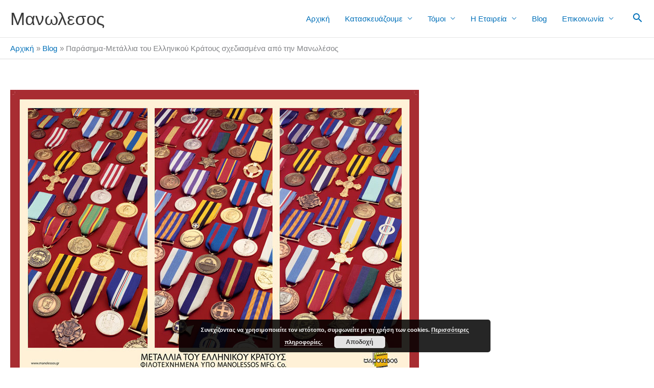

--- FILE ---
content_type: text/plain
request_url: https://www.google-analytics.com/j/collect?v=1&_v=j102&a=248241558&t=pageview&_s=1&dl=https%3A%2F%2Fwww.manolessos.gr%2Fparasima-metallia-ellinikou-kratous-manolessos%2F&ul=en-us%40posix&dt=%CE%9C%CE%B5%CF%84%CE%AC%CE%BB%CE%BB%CE%B9%CE%B1%20%CF%84%CE%BF%CF%85%20%CE%95%CE%BB%CE%BB%CE%B7%CE%BD%CE%B9%CE%BA%CE%BF%CF%8D%20%CE%9A%CF%81%CE%AC%CF%84%CE%BF%CF%85%CF%82%20%CE%B1%CF%80%CF%8C%20%CF%84%CE%B7%CE%BD%20%CE%9C%CE%B1%CE%BD%CF%89%CE%BB%CE%AD%CF%83%CE%BF%CF%82%20%7C%20%CE%9C%CE%B1%CE%BD%CF%89%CE%BB%CE%B5%CF%83%CE%BF%CF%82&sr=1280x720&vp=1280x720&_u=IEBAAEABAAAAACAAI~&jid=346891691&gjid=2132383690&cid=49582500.1768891705&tid=UA-167960300-1&_gid=1192463366.1768891705&_r=1&_slc=1&z=195281850
body_size: -451
content:
2,cG-1MMDPB1D1G